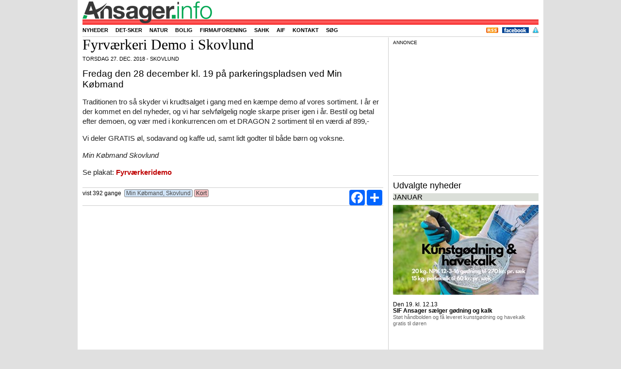

--- FILE ---
content_type: text/html; charset=UTF-8
request_url: https://ansager.info/id/6475/fyrvaerkeri-demo-i-skovlund
body_size: 6862
content:
  

<!DOCTYPE html>
<html lang="da" xml:lang="da">

  <head>
    <meta http-equiv="Content-Type" content="text/html; charset=utf-8" /> 
	<meta name="viewport" content="width=device-width, initial-scale=1">
	<meta name="wot-verification" content="d09b12eb2af15b8517bb"/>
	<meta name="linkstant" content="183777401" />
	
	
  <style>
  @media screen and (max-width: 300px) {
.newsfulltekst p {
    font-size: 18px;
    line-height: 24px;
    font-weight: 300;
}}
  </style>
  
  	
    <meta property="og:image" content="https://ansager.info/foto/E6475-MAX.jpg" />
<meta property="og:image:width" content="1920" />
<meta property="og:image:height" content="1202" />
<meta property="og:url" content="https://ansager.info/id/6475/fyrvaerkeri-demo-i-skovlund" />
<meta property="og:title" content="Fyrværkeri Demo i Skovlund" />
<meta property="og:description" content="Fredag den 28 december kl. 19 på parkeringspladsen ved Min Købmand" />
<link rel="canonical" href="https://ansager.info" />
<title>Ansager.info nyheder og kalender</title>
<meta name="description" content="Hvad sker der i Ansager. Nyheder og begivenheder for Ansager og omegn" />
<meta name="msvalidate.01" content="1A861C819F21EA73A54C8A22D92894BE" /><!-- wJhYEifxAou-vtM1nXNYafyX_Y0 -->  

<!-- Din hoved-CSS (PHP skal sende korrekt MIME-type og caching, se note nedenfor) -->
<link rel="stylesheet" href="/css/style.css.php" />

<!-- Performance for Google Fonts -->
<link rel="preconnect" href="https://fonts.googleapis.com">
<link rel="preconnect" href="https://fonts.gstatic.com" crossorigin>

<!-- Google Fonts: Cantata One (CSS2-syntaks) -->
<link href="https://fonts.googleapis.com/css2?family=Cantata+One&display=swap" rel="stylesheet">

<!-- Fancybox 2.1.5 CSS -->
<link rel="stylesheet" href="/fancybox/jquery.fancybox.css?v=2.1.5" media="screen">

<!-- Goal Thermometer CSS -->
<link rel="stylesheet" href="/goalthermo/css/goal-thermometer.css">

<!--
    <link type="text/css" href="/css/style.css.php" rel="stylesheet" />
   
    <link href="https://fonts.googleapis.com/css?family=Cantata+One:regular,medium,thin,italic,mediumitalic,bold" rel="stylesheet" type="text/css" />
	   
    <link rel="stylesheet" href="/fancybox/jquery.fancybox.css?v=2.1.5" type="text/css" media="screen" />
	<link href="/goalthermo/css/goal-thermometer.css" rel="stylesheet" type="text/css" />
-->	
	<link rel="apple-touch-icon" sizes="57x57" href="/favicon/apple-touch-icon-57x57.png">
<link rel="apple-touch-icon" sizes="60x60" href="/favicon/apple-touch-icon-60x60.png">
<link rel="apple-touch-icon" sizes="72x72" href="/favicon/apple-touch-icon-72x72.png">
<link rel="apple-touch-icon" sizes="76x76" href="/favicon/apple-touch-icon-76x76.png">
<link rel="apple-touch-icon" sizes="114x114" href="/favicon/apple-touch-icon-114x114.png">
<link rel="apple-touch-icon" sizes="120x120" href="/favicon/apple-touch-icon-120x120.png">
<link rel="apple-touch-icon" sizes="144x144" href="/favicon/apple-touch-icon-144x144.png">
<link rel="apple-touch-icon" sizes="152x152" href="/favicon/apple-touch-icon-152x152.png">
<link rel="apple-touch-icon" sizes="180x180" href="/favicon/apple-touch-icon-180x180.png">
<link rel="icon" type="image/png" href="/favicon/favicon-32x32.png" sizes="32x32">
<link rel="icon" type="image/png" href="/favicon/android-chrome-192x192.png" sizes="192x192">
<link rel="icon" type="image/png" href="/favicon/favicon-96x96.png" sizes="96x96">
<link rel="icon" type="image/png" href="/favicon/favicon-16x16.png" sizes="16x16">
<link rel="manifest" href="/favicon/manifest.json">
<link rel="mask-icon" href="/favicon/safari-pinned-tab.svg" color="#5bbad5">
<link rel="shortcut icon" href="/favicon/favicon.ico">
<meta name="msapplication-TileColor" content="#da532c">
<meta name="msapplication-TileImage" content="/favicon/mstile-144x144.png">
<meta name="msapplication-config" content="/favicon/browserconfig.xml">
<meta name="theme-color" content="#ffffff">

    <!-- <script type="text/javascript" charset="UTF-8" src="//cdn.cookie-script.com/s/a7ff866fc4ef6ba23d6e4429be3a481e.js"></script>	-->
	<!-- <script type="text/javascript" src="https://ajax.googleapis.com/ajax/libs/jquery/1.11.0/jquery.min.js"></script>
  	<script type="text/javascript" src="/fancybox/jquery.fancybox.pack.js?v=2.1.5"></script> -->
	<!-- <script type="text/javascript" src="/js/jquery.cookiebar.js"></script> -->
 <!--   <script type="text/javascript" src="https://maps.googleapis.com/maps/api/js?key=AIzaSyC1MwXD2D4tsJr2XxHlf96_ooZbxLNmf74"></script>
	<script async src="https://static.addtoany.com/menu/page.js"></script>  -->
 <!-- jQuery 3.7.1 (nyeste stabile) -->
<script src="https://ajax.googleapis.com/ajax/libs/jquery/3.7.1/jquery.min.js"></script>

<!-- (Valgfri men anbefalet) jQuery Migrate til ældre plugins som Fancybox 2.x -->
<script src="https://code.jquery.com/jquery-migrate-3.4.1.min.js"></script>

<!-- Fancybox 2.1.5 (kræver ofte Migrate under jQuery 3) -->
<script src="/fancybox/jquery.fancybox.pack.js?v=2.1.5"></script>

<!-- Google Maps – load asynkront og med callback hvis du har pop_initialize() -->
<script src="https://maps.googleapis.com/maps/api/js?key=AIzaSyC1MwXD2D4tsJr2XxHlf96_ooZbxLNmf74&callback=pop_initialize" async defer></script>

<!-- AddToAny -->
<script async src="https://static.addtoany.com/menu/page.js"></script>


<script type="text/javascript" src="/goalthermo/js/goal-thermometer2.js"></script>
<script type="text/javascript">
     goalAmount = 210000;
     currentAmount = 202200;
</script>

 
        
         
<script type="text/javascript">
<!--
	
$(document).ready(function(){

// fireAndForget('https://mikroturist.dk/harvest.php');

$('.clickcnt').click(function(){
 var id = $(this).attr('id');

 $.ajax({
  type: "GET",
 url: "https://ansager.info/clickcnt.php",
 data: 'cntid=' + id
 });
 });
 


/**
 * Infomode: vent, scroll hele siden, og skift derefter til næste side.
 * @param {number} videotimeSec - videolængde i sekunder (fra PHP)
 * @param {number} nextInfo     - næste info-nummer (fra PHP)
 */
function initInfoModeScroll(videotimeSec, nextInfo) {
  // --- 1) Grundmål ---
  var $win       = $(window);
  var $header    = $(".mainheader");
  var sheight    = $win.height() - ($header.length ? $header.outerHeight() : 0) - 35;

  // Scroll-boksen: brug .autoscroll hvis til stede, ellers hele indlægget
  var $box = $(".autoscroll");
  if (!$box.length) {
    $box = $(".normalentry").last(); // fallback: hele artiklen
  }
  if (!$box.length) {
    // Intet at scrolle – fail-safe: skift hurtigt
    setTimeout(function () {
      window.location = "https://ansager.info/index.php?info=" + nextInfo;
    }, 2000);
    return;
  }

  // Mål indhold til dine (eksisterende) beregninger
  var $text      = $(".newsfulltekst");
  var textheight = $text.length ? $text.outerHeight(true) : 0;
  var divheight  = $box.outerHeight(true);

  // Hvor meget “tekst der er at læse” (din logik)
  var toread = sheight - (divheight - textheight);
  if (toread > textheight) toread = textheight;
  if (toread < 0)          toread = 0;

  // --- 2) Ventetider ---
  var videotimeMs    = (Number(videotimeSec) || 0) * 1000;
  var readingMs      = Math.round(toread * 80000 / 600) + 5000; // ~800 ord/min + 5s buffer
  var initialDelay   = Math.max(videotimeMs, readingMs);        // vent før scroll starter

  // Hvor langt ned skal vi scrolle for at kunne se hele boksen?
  var startTop   = $win.scrollTop();
  var boxBottom  = $box.offset().top + $box.outerHeight(true);
  var targetTop  = Math.max(0, boxBottom - sheight);
  var distance   = Math.max(0, targetTop - startTop);

  // Scroll-varighed (lineær). Skaleret efter afstand, men klampet.
  var scrollMs   = distance < 50 ? 0 : Math.min(12000, Math.max(3000, Math.round(distance * 12)));

  // Efter-scroll pause (så bunden kan læses et øjeblik).
  var waitAfterScrollMs = Math.round(Math.min(sheight, distance) * 80000 / 600);

  // Samlet tid indtil sideskift
  var totalMs = initialDelay + scrollMs + waitAfterScrollMs;

  // --- 3) Scroll-animation ---
  if (distance > 0 && scrollMs > 0) {
    $("html, body")
      .delay(initialDelay)
      .animate({ scrollTop: targetTop }, scrollMs, "linear");
  }

  // --- 4) Sideskift ---
  setTimeout(function () {
    // spring til top før næste side (ser pænere ud)
    window.scrollTo(0, 0);
    window.location = "https://ansager.info/index.php?info=" + nextInfo;
  }, totalMs);
}

 


 $(".fancybox").fancybox({
       padding : 0,
	   helpers : {
                title : {
                    type : 'inside'
                }

            },
    });
 
 $(".various").fancybox({
        padding     : 0,
		maxWidth	: 1920,
		maxHeight	: 1080,
		
		fitToView	: true,
		autoSize	: true,
		closeClick	: false,
		openEffect	: 'none',
		closeEffect	: 'none'
	});


  
});


var globalmap; 

   
  

function setMarkers(map, locations) {
    const icon = {
        url: '/images/lodging.png', // Hovedikonets URL
        size: new google.maps.Size(32, 32), // Ikonets dimensioner
        origin: new google.maps.Point(0, 0), // Oprindelsespunkt
        anchor: new google.maps.Point(0, 32) // Ankerpunkt
    };

    const shadow = {
        url: '/images/lodging.shadow.png', // Skyggens URL
        size: new google.maps.Size(37, 32),
        origin: new google.maps.Point(0, 0),
        anchor: new google.maps.Point(0, 32)
    };

    const shape = {
        coord: [1, 1, 1, 32, 32, 32, 32, 1], // Klikbart område (polygon)
        type: 'poly'
    };

    locations.forEach((location) => {
        const { x, y, overskrift } = location.post;
        const position = new google.maps.LatLng(y, x);

        new google.maps.Marker({
            position,
            map,
            icon,
            shadow,
            shape,
            title: overskrift,
            zIndex: 0
        });
    });
}


      function pop_initialize() {
        const coordinates = { lat: 0, lng: 0 };

        const mapOptions = {
          zoom: 16,
          center: coordinates,
          mapTypeId: google.maps.MapTypeId.ROADMAP
        };

        const el = document.getElementById('pop_map_canvas');
        if (!el) return;

        const pop_map = new google.maps.Map(el, mapOptions);

        new google.maps.Marker({
          position: coordinates,
          map: pop_map,
          title: 'Adresse'
        });
      }
   
    
$(window).on('load', function () {
    writeCookie();
          pop_initialize();
      $("a#inline").fancybox({ padding : 0 });
    });

  
</script>


	
	
	
	<script type="text/javascript">
	<!--
	
	
	function fireAndForget(url) {
      // Create a request but don't process the response
      fetch(url).catch(() => {
        // Ignore any errors
      });
    }


	
	function writeCookie() { 
	  var today = new Date(); 
	  var the_date = new Date(Date.now() + 365*24*3600*1000); // 1 år
	  var the_cookie_date = the_date.toGMTString(); 
	  var the_cookie = "users_resolution="+ screen.width +"x"+ screen.height; 
	  var the_cookie = the_cookie + ";expires=" + the_cookie_date + "; path=/"; 
	  document.cookie=the_cookie
	} 
	
	
    var weather = [];
    function fgetweather() {
           $.ajax(
					{
						url: "https://ansager.info/weather.php",
						type: "get",
						dataType: "html",
						async: true,

						data: "",
						
						error: function(msg){
							$( ".weather" ).html( "-" );   // $( ".weather" ).html( "<p>Fejl i vejret</p>" + msg );
						},
																	
						success: function( msg ){
							weather = msg;
							img = '<img src="/weather/image.png" width="32" height="32" alt="" title="https://www.worldweatheronline.com" >'
							$( ".weather" ).html('<h2><span class="temperature">' + msg + '&degC</span></h2>' + img);
							
						}
					});			
               }
	
	function loadlogin() {
	  var jLink = $( this );	
	  // Launch AJAX request.
	  $.ajax({
		       url: "https://ansager.info/login.php",
					 type: "get",
					 dataType: "html",
					 data: "test",
					 error: function(){
							$( "#login" ).html( "<p>Page Not Found!!</p>" );
						},
						
											
						success: function( strData ){
							$( "#login" ).html( strData );
						}
					}							
					);
				// Prevent default click.
				return( false );					
			}
			
			
			
var coordinates = [];

function getcoordinates(art) {
           $.ajax(
					{
						url: "https://ansager.info/coordinates.php",
						type: "get",
						dataType: "html",
						async: true,

						data: "art=" + art,
						
						error: function(msg){
						$( "#jsonsvar" ).html( "<p>Page Not Found!!</p>" + msg );
						},
						
											
						success: function(msg){
    try {
        coordinates = JSON.parse(msg);
        setMarkers(globalmap, coordinates);
    } catch(e) {
        console.error('Bad JSON from coordinates.php', e, msg);
    }
}

					});			
               }
	
		

function popitup(url) {
	newwindow=window.open(url,'name','height=200,width=150');
	if (window.focus) {newwindow.focus()}
	return false;
}

//-->
</script>

 
<script async src="https://pagead2.googlesyndication.com/pagead/js/adsbygoogle.js?client=ca-pub-5025773024591559"
     crossorigin="anonymous"></script>
  



  </head>
<body>	
    <div id="content">
	  <div class="mainheader">
	    <div class="mainheader-center">
		  <div class="mainheader-name">
		  

		    <!--
			ansager.info/id/6475/fyrvaerkeri-demo-i-skovlund</br>https://ansager.info/index.php?id=6475 
			 -->
			 <div class="floatleft topmargin"><a href="/"><img src="/images/ansagerinfo80.png"></a></div> 
			 
	        <!-- <div class="floatleft"><h5><a href="/"><span class="infocoloransager">Ansager</span><span class="infocolor">.info</span></a></h5></div> -->
			<!-- <div class="fb-like floatright" data-href="https://www.facebook.com/ansager.info" data-layout="button_count" data-action="like" data-show-faces="true" data-share="false"></div> -->
			<!-- <div class="fb-like" data-href="https://www.facebook.com/ansager.info" data-layout="button_count" data-action="like" data-show-faces="false" data-share="false"></div> -->
			<!-- <img height="1" width="1" alt="" style="display:none" src="https://www.facebook.com/offsite_event.php?id=6011247493244&amp;value=0&amp;currency=USD" /> -->
		   </div>
	   		  <div class="headmenu">
		    <ul class="sddm">
		      <li  ><a  href="/menu/nyhed">Nyheder</a></li>
			  <li  ><a href="/menu/detsker">Det-sker</a></li>
			 
			   
			  <!-- <li  ><a href="/menu/overnatning">Overnatning</a></li> -->
			  <li  ><a href="/tag/natur">Natur</a></li>
			  <li  ><a href="/tag/bolig">Bolig</a></li>
			 <!-- <li  ><a href="/menu/forening">Forening</a></li> -->
			
			  <li  ><a href="/menu/virksomhed">Firma/forening</a></li>
			 <!-- <li  ><a href="/menu/bagsiden">Bagsiden</a></li> -->
			 <!-- <li  ><a href="/menu/turist">Turist</a></li>       -->
			 <!-- <li  ><a href="/tag/demens">Demens</a></li>   -->
			   <!-- <li  ><a href="/tag/kv17">Kommunalvalg</a></li> -->
			 <!-- <li  ><a href="/tag/mariefestival">Mariefestival</a></li> -->
			  <!-- <li  ><a href="/tag/byfest"><img src="/logo/ansagerbyfestutal.jpg" style="margin-top: -1px; margin-bottom: -3px;" height="16px" alt=""></a></li>  -->
			 <!-- <li  ><a href="/tag/vikanogvil"><img src="/logo/vikanogvil.jpg" style="margin-top: -1px; margin-bottom: -3px;" height="16px" alt=""></a></li> -->
			  <!-- <li  ><a href="/tag/ansagerbyudvikling">Byudvikling</a></li> -->
			  <li  ><a href="/tag/sahk">SAHK</a></li> 
			  <li  ><a href="/tag/aif">AIF</a></li> 
			  <li  ><a href="/menu/kontakt">Kontakt</a></li>
			  <li  ><a href="/menu/sog">S&oslash;g</a></li>
			  <!--  <li> id=6475 </li> -->
		    </ul>
			
			


			<ul class="login floatright">
			 <li><a href="https://ansager.info/rss.xml" target="_blank" ><img src="/picture/rss.png" height="12" alt=""/></a></li> 
			 <li><a href="https://www.facebook.com/ansager.info" target="_blank" ><img src="/picture/facebook.gif" height="12" alt=""/></a></li> 
			 
			  <li><a href="https://ansager.info/tag/persondatapolitik"><img src="/picture/policy_big.gif" width="12" height="12" alt=""/></a></li>
			<!--  <li><a class='loginpop' href="https://ansager.info/signup.php">Opret bruger</a></li>
			  <li><a class='loginpop' href="http://ansager.info/login.php" >Login</a></li> -->
			 </ul>
		  </div>
		  <div class="vlinec0"><!-- ... --></div>
		  
	    </div>
	  </div>
	  

	  <div id="center">
	    <div class="container_b2"><div class="container_b1">
	    <div id="left620">
		
				
<script type="application/ld+json">{"@context":"https://schema.org","@type":"NewsArticle","mainEntityOfPage":{"@type":"WebPage","@id":"https://ansager.info/id/6475/fyrvaerkeri-demo-i-skovlund"},"headline":"Fyrværkeri Demo i Skovlund","datePublished":"2018-12-27T19:14:00+01:00","dateModified":"2018-12-27T19:14:00+01:00","author":{"@type":"Person","name":"Karsten Madsen"},"publisher":{"@type":"Organization","name":"ansager.info","logo":{"@type":"ImageObject","url":"https://ansager.info/images/ansagerinfo80.png"}},"description":"Fredag den 28 december kl. 19 på parkeringspladsen ved Min Købmand","image":["https://ansager.info/foto/E6475-MAX.jpg"]}</script><div class="normalentry autoscroll"><div class="newstopheader font40 "><span class="newstitle">Fyrværkeri Demo i Skovlund</span></div><div class="uppertext">torsdag 27. dec. 2018 - Skovlund</div><div class="clear"><!-- --></div><div class="newsfullsubheader">Fredag den 28 december kl. 19 på parkeringspladsen ved Min Købmand</div><div class="newsfulltekst read_more_split"><p>Traditionen tro så skyder vi krudtsalget i gang med en kæmpe demo af vores sortiment. I år er der kommet en del nyheder, og vi har selvfølgelig nogle skarpe priser igen i år. Bestil og betal efter demoen, og vær med i konkurrencen om et DRAGON 2 sortiment til en værdi af 899,-</p>
<p>Vi deler GRATIS øl, sodavand og kaffe ud, samt lidt godter til både børn og voksne.</p>

<P><i>Min Købmand Skovlund</i></p>
<p>Se plakat: <a href="http://ansager.info/id/6476/fyrvaerkeri-demo-i-skovlund" target="_blank">Fyrværkeridemo</a></p></div><div class="vlinec"><!-- ... --></div><div class="vistcounter">vist 392 gange&nbsp;&nbsp;</div><div class="tagdiv"> <a class="firmtag" href="/tag/sparskovlund">&nbsp;Min Købmand, Skovlund&nbsp;</a> <a id="inline" class="maptag" href="#pop_map_canvas">&nbsp;Kort&nbsp;</a></div><div class="sharebutton"><div class="a2a_kit a2a_kit_size_32 a2a_default_style"><a class="a2a_button_facebook"></a><a class="a2a_dd"></a></div></div></div>
<div class="vlinec0"><!-- ... --></div>
</div><div id="right320"><div class="annonce">Annonce</div><div class="ad-slot"><script async src="https://pagead2.googlesyndication.com/pagead/js/adsbygoogle.js?client=ca-pub-5025773024591559"
     crossorigin="anonymous"></script>
<!-- ano-300 -->
<ins class="adsbygoogle"
     style="display:inline-block;width:300px;height:250px"
     data-ad-client="ca-pub-5025773024591559"
     data-ad-slot="3751714843"></ins>
<script>
     (adsbygoogle = window.adsbygoogle || []).push({});
</script></div><div class="vline"><!-- ... --></div>
<!--googleoff: all--><h1 class="eventlistoverskrift">Udvalgte nyheder</h1><div class="eventlistsep">januar</div><ul class="eventlist"><li><a class="newsrightpicture noleftmargin" href="https://ansager.info/id/11241/sif-ansager-saelger-godning-og-kalk" ><img src="/foto/E11241-320.jpg" width="300" height="185" alt="" title=""/></a><span class="eventlistdatetime">Den 19. kl. 12.13</span><a class="eventlistdatetimetitle" href="https://ansager.info/id/11241/sif-ansager-saelger-godning-og-kalk" ><span class="newstitle">SIF Ansager sælger gødning og kalk</span><br /><span class="eventlistsubtitle">Støt håndbolden og få leveret kunstgødning og havekalk gratis til døren</span></a></li>
</ul>
<!--googleon: all-->

--- FILE ---
content_type: text/html; charset=utf-8
request_url: https://www.google.com/recaptcha/api2/aframe
body_size: 267
content:
<!DOCTYPE HTML><html><head><meta http-equiv="content-type" content="text/html; charset=UTF-8"></head><body><script nonce="edWH6HkXFbrwoLpG9cvm4w">/** Anti-fraud and anti-abuse applications only. See google.com/recaptcha */ try{var clients={'sodar':'https://pagead2.googlesyndication.com/pagead/sodar?'};window.addEventListener("message",function(a){try{if(a.source===window.parent){var b=JSON.parse(a.data);var c=clients[b['id']];if(c){var d=document.createElement('img');d.src=c+b['params']+'&rc='+(localStorage.getItem("rc::a")?sessionStorage.getItem("rc::b"):"");window.document.body.appendChild(d);sessionStorage.setItem("rc::e",parseInt(sessionStorage.getItem("rc::e")||0)+1);localStorage.setItem("rc::h",'1769056554896');}}}catch(b){}});window.parent.postMessage("_grecaptcha_ready", "*");}catch(b){}</script></body></html>

--- FILE ---
content_type: text/css
request_url: https://ansager.info/goalthermo/css/goal-thermometer.css
body_size: 352
content:
#goal-thermometer{
    position:relative;
    padding:0;
    font-family:Arial, Helvetica, sans-serif;
    color:#fff;
    font-weight: bold;
    opacity:0;
}

#therm-numbers{
    width:50px;
    float:left;
    opacity:.6;
 }

.therm-number{
    position:absolute;
    text-align:right;
    font-size:13px;
   
}

#therm-graphics{
    float:left;
    position:relative;
    width:46px;
}

#therm-top{
    position:absolute;
    top:0;
    left:7px;
    
    width:32px;
    height:13px;
}

#therm-body-bg{
     position:absolute;
     top:13px;
     left:7px;
     width:32px;
}

#therm-body-mercury{
     position:absolute;
     bottom:51px;
     left:14px;
     width: 18px;
     height:2px;
}

#therm-body-fore{
     position:absolute;
     width:24px;
     top:13px;
     left:11px;
     background-repeat:repeat-y;
}

#therm-bottom{
    position:absolute;
    left:0;
    width:46px;
    height:51px;
} 

#therm-tooltip{
    position:absolute;
    left:38px;
    width:200px;
}

#therm-tooltip .tip-left{
    float:left;
    width:19px;
    height:32px;
}

#therm-tooltip .tip-middle{
    float:left;
    height:32px;
    font-size:15px;
}

#therm-tooltip .tip-middle p{
    position:relative;
    margin:0;
    padding-right:4px;
    padding-left:3px;
    top:6px;
    height:32px;
    opacity:1;
    background-size:64px 64px;
    -moz-background-size: 100%;
}

#therm-tooltip .tip-right{
    float:left;
    width:9px;
    height:32px;
}

.clear {
    clear: both;
}

